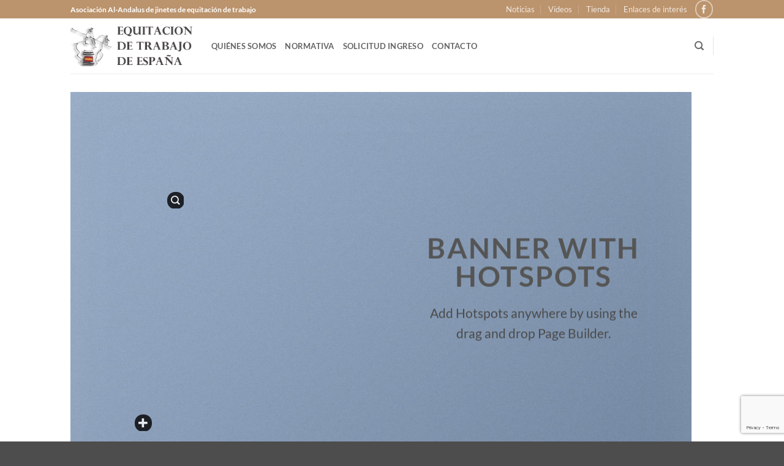

--- FILE ---
content_type: text/html; charset=utf-8
request_url: https://www.google.com/recaptcha/api2/anchor?ar=1&k=6LcfX8ocAAAAAPVmV0IswhrknSy-ABv83GOm4aSt&co=aHR0cHM6Ly9lcXVpdGFjaW9uZGV0cmFiYWpvLmVzOjQ0Mw..&hl=en&v=PoyoqOPhxBO7pBk68S4YbpHZ&size=invisible&anchor-ms=20000&execute-ms=30000&cb=kdlk2v6qxcms
body_size: 48753
content:
<!DOCTYPE HTML><html dir="ltr" lang="en"><head><meta http-equiv="Content-Type" content="text/html; charset=UTF-8">
<meta http-equiv="X-UA-Compatible" content="IE=edge">
<title>reCAPTCHA</title>
<style type="text/css">
/* cyrillic-ext */
@font-face {
  font-family: 'Roboto';
  font-style: normal;
  font-weight: 400;
  font-stretch: 100%;
  src: url(//fonts.gstatic.com/s/roboto/v48/KFO7CnqEu92Fr1ME7kSn66aGLdTylUAMa3GUBHMdazTgWw.woff2) format('woff2');
  unicode-range: U+0460-052F, U+1C80-1C8A, U+20B4, U+2DE0-2DFF, U+A640-A69F, U+FE2E-FE2F;
}
/* cyrillic */
@font-face {
  font-family: 'Roboto';
  font-style: normal;
  font-weight: 400;
  font-stretch: 100%;
  src: url(//fonts.gstatic.com/s/roboto/v48/KFO7CnqEu92Fr1ME7kSn66aGLdTylUAMa3iUBHMdazTgWw.woff2) format('woff2');
  unicode-range: U+0301, U+0400-045F, U+0490-0491, U+04B0-04B1, U+2116;
}
/* greek-ext */
@font-face {
  font-family: 'Roboto';
  font-style: normal;
  font-weight: 400;
  font-stretch: 100%;
  src: url(//fonts.gstatic.com/s/roboto/v48/KFO7CnqEu92Fr1ME7kSn66aGLdTylUAMa3CUBHMdazTgWw.woff2) format('woff2');
  unicode-range: U+1F00-1FFF;
}
/* greek */
@font-face {
  font-family: 'Roboto';
  font-style: normal;
  font-weight: 400;
  font-stretch: 100%;
  src: url(//fonts.gstatic.com/s/roboto/v48/KFO7CnqEu92Fr1ME7kSn66aGLdTylUAMa3-UBHMdazTgWw.woff2) format('woff2');
  unicode-range: U+0370-0377, U+037A-037F, U+0384-038A, U+038C, U+038E-03A1, U+03A3-03FF;
}
/* math */
@font-face {
  font-family: 'Roboto';
  font-style: normal;
  font-weight: 400;
  font-stretch: 100%;
  src: url(//fonts.gstatic.com/s/roboto/v48/KFO7CnqEu92Fr1ME7kSn66aGLdTylUAMawCUBHMdazTgWw.woff2) format('woff2');
  unicode-range: U+0302-0303, U+0305, U+0307-0308, U+0310, U+0312, U+0315, U+031A, U+0326-0327, U+032C, U+032F-0330, U+0332-0333, U+0338, U+033A, U+0346, U+034D, U+0391-03A1, U+03A3-03A9, U+03B1-03C9, U+03D1, U+03D5-03D6, U+03F0-03F1, U+03F4-03F5, U+2016-2017, U+2034-2038, U+203C, U+2040, U+2043, U+2047, U+2050, U+2057, U+205F, U+2070-2071, U+2074-208E, U+2090-209C, U+20D0-20DC, U+20E1, U+20E5-20EF, U+2100-2112, U+2114-2115, U+2117-2121, U+2123-214F, U+2190, U+2192, U+2194-21AE, U+21B0-21E5, U+21F1-21F2, U+21F4-2211, U+2213-2214, U+2216-22FF, U+2308-230B, U+2310, U+2319, U+231C-2321, U+2336-237A, U+237C, U+2395, U+239B-23B7, U+23D0, U+23DC-23E1, U+2474-2475, U+25AF, U+25B3, U+25B7, U+25BD, U+25C1, U+25CA, U+25CC, U+25FB, U+266D-266F, U+27C0-27FF, U+2900-2AFF, U+2B0E-2B11, U+2B30-2B4C, U+2BFE, U+3030, U+FF5B, U+FF5D, U+1D400-1D7FF, U+1EE00-1EEFF;
}
/* symbols */
@font-face {
  font-family: 'Roboto';
  font-style: normal;
  font-weight: 400;
  font-stretch: 100%;
  src: url(//fonts.gstatic.com/s/roboto/v48/KFO7CnqEu92Fr1ME7kSn66aGLdTylUAMaxKUBHMdazTgWw.woff2) format('woff2');
  unicode-range: U+0001-000C, U+000E-001F, U+007F-009F, U+20DD-20E0, U+20E2-20E4, U+2150-218F, U+2190, U+2192, U+2194-2199, U+21AF, U+21E6-21F0, U+21F3, U+2218-2219, U+2299, U+22C4-22C6, U+2300-243F, U+2440-244A, U+2460-24FF, U+25A0-27BF, U+2800-28FF, U+2921-2922, U+2981, U+29BF, U+29EB, U+2B00-2BFF, U+4DC0-4DFF, U+FFF9-FFFB, U+10140-1018E, U+10190-1019C, U+101A0, U+101D0-101FD, U+102E0-102FB, U+10E60-10E7E, U+1D2C0-1D2D3, U+1D2E0-1D37F, U+1F000-1F0FF, U+1F100-1F1AD, U+1F1E6-1F1FF, U+1F30D-1F30F, U+1F315, U+1F31C, U+1F31E, U+1F320-1F32C, U+1F336, U+1F378, U+1F37D, U+1F382, U+1F393-1F39F, U+1F3A7-1F3A8, U+1F3AC-1F3AF, U+1F3C2, U+1F3C4-1F3C6, U+1F3CA-1F3CE, U+1F3D4-1F3E0, U+1F3ED, U+1F3F1-1F3F3, U+1F3F5-1F3F7, U+1F408, U+1F415, U+1F41F, U+1F426, U+1F43F, U+1F441-1F442, U+1F444, U+1F446-1F449, U+1F44C-1F44E, U+1F453, U+1F46A, U+1F47D, U+1F4A3, U+1F4B0, U+1F4B3, U+1F4B9, U+1F4BB, U+1F4BF, U+1F4C8-1F4CB, U+1F4D6, U+1F4DA, U+1F4DF, U+1F4E3-1F4E6, U+1F4EA-1F4ED, U+1F4F7, U+1F4F9-1F4FB, U+1F4FD-1F4FE, U+1F503, U+1F507-1F50B, U+1F50D, U+1F512-1F513, U+1F53E-1F54A, U+1F54F-1F5FA, U+1F610, U+1F650-1F67F, U+1F687, U+1F68D, U+1F691, U+1F694, U+1F698, U+1F6AD, U+1F6B2, U+1F6B9-1F6BA, U+1F6BC, U+1F6C6-1F6CF, U+1F6D3-1F6D7, U+1F6E0-1F6EA, U+1F6F0-1F6F3, U+1F6F7-1F6FC, U+1F700-1F7FF, U+1F800-1F80B, U+1F810-1F847, U+1F850-1F859, U+1F860-1F887, U+1F890-1F8AD, U+1F8B0-1F8BB, U+1F8C0-1F8C1, U+1F900-1F90B, U+1F93B, U+1F946, U+1F984, U+1F996, U+1F9E9, U+1FA00-1FA6F, U+1FA70-1FA7C, U+1FA80-1FA89, U+1FA8F-1FAC6, U+1FACE-1FADC, U+1FADF-1FAE9, U+1FAF0-1FAF8, U+1FB00-1FBFF;
}
/* vietnamese */
@font-face {
  font-family: 'Roboto';
  font-style: normal;
  font-weight: 400;
  font-stretch: 100%;
  src: url(//fonts.gstatic.com/s/roboto/v48/KFO7CnqEu92Fr1ME7kSn66aGLdTylUAMa3OUBHMdazTgWw.woff2) format('woff2');
  unicode-range: U+0102-0103, U+0110-0111, U+0128-0129, U+0168-0169, U+01A0-01A1, U+01AF-01B0, U+0300-0301, U+0303-0304, U+0308-0309, U+0323, U+0329, U+1EA0-1EF9, U+20AB;
}
/* latin-ext */
@font-face {
  font-family: 'Roboto';
  font-style: normal;
  font-weight: 400;
  font-stretch: 100%;
  src: url(//fonts.gstatic.com/s/roboto/v48/KFO7CnqEu92Fr1ME7kSn66aGLdTylUAMa3KUBHMdazTgWw.woff2) format('woff2');
  unicode-range: U+0100-02BA, U+02BD-02C5, U+02C7-02CC, U+02CE-02D7, U+02DD-02FF, U+0304, U+0308, U+0329, U+1D00-1DBF, U+1E00-1E9F, U+1EF2-1EFF, U+2020, U+20A0-20AB, U+20AD-20C0, U+2113, U+2C60-2C7F, U+A720-A7FF;
}
/* latin */
@font-face {
  font-family: 'Roboto';
  font-style: normal;
  font-weight: 400;
  font-stretch: 100%;
  src: url(//fonts.gstatic.com/s/roboto/v48/KFO7CnqEu92Fr1ME7kSn66aGLdTylUAMa3yUBHMdazQ.woff2) format('woff2');
  unicode-range: U+0000-00FF, U+0131, U+0152-0153, U+02BB-02BC, U+02C6, U+02DA, U+02DC, U+0304, U+0308, U+0329, U+2000-206F, U+20AC, U+2122, U+2191, U+2193, U+2212, U+2215, U+FEFF, U+FFFD;
}
/* cyrillic-ext */
@font-face {
  font-family: 'Roboto';
  font-style: normal;
  font-weight: 500;
  font-stretch: 100%;
  src: url(//fonts.gstatic.com/s/roboto/v48/KFO7CnqEu92Fr1ME7kSn66aGLdTylUAMa3GUBHMdazTgWw.woff2) format('woff2');
  unicode-range: U+0460-052F, U+1C80-1C8A, U+20B4, U+2DE0-2DFF, U+A640-A69F, U+FE2E-FE2F;
}
/* cyrillic */
@font-face {
  font-family: 'Roboto';
  font-style: normal;
  font-weight: 500;
  font-stretch: 100%;
  src: url(//fonts.gstatic.com/s/roboto/v48/KFO7CnqEu92Fr1ME7kSn66aGLdTylUAMa3iUBHMdazTgWw.woff2) format('woff2');
  unicode-range: U+0301, U+0400-045F, U+0490-0491, U+04B0-04B1, U+2116;
}
/* greek-ext */
@font-face {
  font-family: 'Roboto';
  font-style: normal;
  font-weight: 500;
  font-stretch: 100%;
  src: url(//fonts.gstatic.com/s/roboto/v48/KFO7CnqEu92Fr1ME7kSn66aGLdTylUAMa3CUBHMdazTgWw.woff2) format('woff2');
  unicode-range: U+1F00-1FFF;
}
/* greek */
@font-face {
  font-family: 'Roboto';
  font-style: normal;
  font-weight: 500;
  font-stretch: 100%;
  src: url(//fonts.gstatic.com/s/roboto/v48/KFO7CnqEu92Fr1ME7kSn66aGLdTylUAMa3-UBHMdazTgWw.woff2) format('woff2');
  unicode-range: U+0370-0377, U+037A-037F, U+0384-038A, U+038C, U+038E-03A1, U+03A3-03FF;
}
/* math */
@font-face {
  font-family: 'Roboto';
  font-style: normal;
  font-weight: 500;
  font-stretch: 100%;
  src: url(//fonts.gstatic.com/s/roboto/v48/KFO7CnqEu92Fr1ME7kSn66aGLdTylUAMawCUBHMdazTgWw.woff2) format('woff2');
  unicode-range: U+0302-0303, U+0305, U+0307-0308, U+0310, U+0312, U+0315, U+031A, U+0326-0327, U+032C, U+032F-0330, U+0332-0333, U+0338, U+033A, U+0346, U+034D, U+0391-03A1, U+03A3-03A9, U+03B1-03C9, U+03D1, U+03D5-03D6, U+03F0-03F1, U+03F4-03F5, U+2016-2017, U+2034-2038, U+203C, U+2040, U+2043, U+2047, U+2050, U+2057, U+205F, U+2070-2071, U+2074-208E, U+2090-209C, U+20D0-20DC, U+20E1, U+20E5-20EF, U+2100-2112, U+2114-2115, U+2117-2121, U+2123-214F, U+2190, U+2192, U+2194-21AE, U+21B0-21E5, U+21F1-21F2, U+21F4-2211, U+2213-2214, U+2216-22FF, U+2308-230B, U+2310, U+2319, U+231C-2321, U+2336-237A, U+237C, U+2395, U+239B-23B7, U+23D0, U+23DC-23E1, U+2474-2475, U+25AF, U+25B3, U+25B7, U+25BD, U+25C1, U+25CA, U+25CC, U+25FB, U+266D-266F, U+27C0-27FF, U+2900-2AFF, U+2B0E-2B11, U+2B30-2B4C, U+2BFE, U+3030, U+FF5B, U+FF5D, U+1D400-1D7FF, U+1EE00-1EEFF;
}
/* symbols */
@font-face {
  font-family: 'Roboto';
  font-style: normal;
  font-weight: 500;
  font-stretch: 100%;
  src: url(//fonts.gstatic.com/s/roboto/v48/KFO7CnqEu92Fr1ME7kSn66aGLdTylUAMaxKUBHMdazTgWw.woff2) format('woff2');
  unicode-range: U+0001-000C, U+000E-001F, U+007F-009F, U+20DD-20E0, U+20E2-20E4, U+2150-218F, U+2190, U+2192, U+2194-2199, U+21AF, U+21E6-21F0, U+21F3, U+2218-2219, U+2299, U+22C4-22C6, U+2300-243F, U+2440-244A, U+2460-24FF, U+25A0-27BF, U+2800-28FF, U+2921-2922, U+2981, U+29BF, U+29EB, U+2B00-2BFF, U+4DC0-4DFF, U+FFF9-FFFB, U+10140-1018E, U+10190-1019C, U+101A0, U+101D0-101FD, U+102E0-102FB, U+10E60-10E7E, U+1D2C0-1D2D3, U+1D2E0-1D37F, U+1F000-1F0FF, U+1F100-1F1AD, U+1F1E6-1F1FF, U+1F30D-1F30F, U+1F315, U+1F31C, U+1F31E, U+1F320-1F32C, U+1F336, U+1F378, U+1F37D, U+1F382, U+1F393-1F39F, U+1F3A7-1F3A8, U+1F3AC-1F3AF, U+1F3C2, U+1F3C4-1F3C6, U+1F3CA-1F3CE, U+1F3D4-1F3E0, U+1F3ED, U+1F3F1-1F3F3, U+1F3F5-1F3F7, U+1F408, U+1F415, U+1F41F, U+1F426, U+1F43F, U+1F441-1F442, U+1F444, U+1F446-1F449, U+1F44C-1F44E, U+1F453, U+1F46A, U+1F47D, U+1F4A3, U+1F4B0, U+1F4B3, U+1F4B9, U+1F4BB, U+1F4BF, U+1F4C8-1F4CB, U+1F4D6, U+1F4DA, U+1F4DF, U+1F4E3-1F4E6, U+1F4EA-1F4ED, U+1F4F7, U+1F4F9-1F4FB, U+1F4FD-1F4FE, U+1F503, U+1F507-1F50B, U+1F50D, U+1F512-1F513, U+1F53E-1F54A, U+1F54F-1F5FA, U+1F610, U+1F650-1F67F, U+1F687, U+1F68D, U+1F691, U+1F694, U+1F698, U+1F6AD, U+1F6B2, U+1F6B9-1F6BA, U+1F6BC, U+1F6C6-1F6CF, U+1F6D3-1F6D7, U+1F6E0-1F6EA, U+1F6F0-1F6F3, U+1F6F7-1F6FC, U+1F700-1F7FF, U+1F800-1F80B, U+1F810-1F847, U+1F850-1F859, U+1F860-1F887, U+1F890-1F8AD, U+1F8B0-1F8BB, U+1F8C0-1F8C1, U+1F900-1F90B, U+1F93B, U+1F946, U+1F984, U+1F996, U+1F9E9, U+1FA00-1FA6F, U+1FA70-1FA7C, U+1FA80-1FA89, U+1FA8F-1FAC6, U+1FACE-1FADC, U+1FADF-1FAE9, U+1FAF0-1FAF8, U+1FB00-1FBFF;
}
/* vietnamese */
@font-face {
  font-family: 'Roboto';
  font-style: normal;
  font-weight: 500;
  font-stretch: 100%;
  src: url(//fonts.gstatic.com/s/roboto/v48/KFO7CnqEu92Fr1ME7kSn66aGLdTylUAMa3OUBHMdazTgWw.woff2) format('woff2');
  unicode-range: U+0102-0103, U+0110-0111, U+0128-0129, U+0168-0169, U+01A0-01A1, U+01AF-01B0, U+0300-0301, U+0303-0304, U+0308-0309, U+0323, U+0329, U+1EA0-1EF9, U+20AB;
}
/* latin-ext */
@font-face {
  font-family: 'Roboto';
  font-style: normal;
  font-weight: 500;
  font-stretch: 100%;
  src: url(//fonts.gstatic.com/s/roboto/v48/KFO7CnqEu92Fr1ME7kSn66aGLdTylUAMa3KUBHMdazTgWw.woff2) format('woff2');
  unicode-range: U+0100-02BA, U+02BD-02C5, U+02C7-02CC, U+02CE-02D7, U+02DD-02FF, U+0304, U+0308, U+0329, U+1D00-1DBF, U+1E00-1E9F, U+1EF2-1EFF, U+2020, U+20A0-20AB, U+20AD-20C0, U+2113, U+2C60-2C7F, U+A720-A7FF;
}
/* latin */
@font-face {
  font-family: 'Roboto';
  font-style: normal;
  font-weight: 500;
  font-stretch: 100%;
  src: url(//fonts.gstatic.com/s/roboto/v48/KFO7CnqEu92Fr1ME7kSn66aGLdTylUAMa3yUBHMdazQ.woff2) format('woff2');
  unicode-range: U+0000-00FF, U+0131, U+0152-0153, U+02BB-02BC, U+02C6, U+02DA, U+02DC, U+0304, U+0308, U+0329, U+2000-206F, U+20AC, U+2122, U+2191, U+2193, U+2212, U+2215, U+FEFF, U+FFFD;
}
/* cyrillic-ext */
@font-face {
  font-family: 'Roboto';
  font-style: normal;
  font-weight: 900;
  font-stretch: 100%;
  src: url(//fonts.gstatic.com/s/roboto/v48/KFO7CnqEu92Fr1ME7kSn66aGLdTylUAMa3GUBHMdazTgWw.woff2) format('woff2');
  unicode-range: U+0460-052F, U+1C80-1C8A, U+20B4, U+2DE0-2DFF, U+A640-A69F, U+FE2E-FE2F;
}
/* cyrillic */
@font-face {
  font-family: 'Roboto';
  font-style: normal;
  font-weight: 900;
  font-stretch: 100%;
  src: url(//fonts.gstatic.com/s/roboto/v48/KFO7CnqEu92Fr1ME7kSn66aGLdTylUAMa3iUBHMdazTgWw.woff2) format('woff2');
  unicode-range: U+0301, U+0400-045F, U+0490-0491, U+04B0-04B1, U+2116;
}
/* greek-ext */
@font-face {
  font-family: 'Roboto';
  font-style: normal;
  font-weight: 900;
  font-stretch: 100%;
  src: url(//fonts.gstatic.com/s/roboto/v48/KFO7CnqEu92Fr1ME7kSn66aGLdTylUAMa3CUBHMdazTgWw.woff2) format('woff2');
  unicode-range: U+1F00-1FFF;
}
/* greek */
@font-face {
  font-family: 'Roboto';
  font-style: normal;
  font-weight: 900;
  font-stretch: 100%;
  src: url(//fonts.gstatic.com/s/roboto/v48/KFO7CnqEu92Fr1ME7kSn66aGLdTylUAMa3-UBHMdazTgWw.woff2) format('woff2');
  unicode-range: U+0370-0377, U+037A-037F, U+0384-038A, U+038C, U+038E-03A1, U+03A3-03FF;
}
/* math */
@font-face {
  font-family: 'Roboto';
  font-style: normal;
  font-weight: 900;
  font-stretch: 100%;
  src: url(//fonts.gstatic.com/s/roboto/v48/KFO7CnqEu92Fr1ME7kSn66aGLdTylUAMawCUBHMdazTgWw.woff2) format('woff2');
  unicode-range: U+0302-0303, U+0305, U+0307-0308, U+0310, U+0312, U+0315, U+031A, U+0326-0327, U+032C, U+032F-0330, U+0332-0333, U+0338, U+033A, U+0346, U+034D, U+0391-03A1, U+03A3-03A9, U+03B1-03C9, U+03D1, U+03D5-03D6, U+03F0-03F1, U+03F4-03F5, U+2016-2017, U+2034-2038, U+203C, U+2040, U+2043, U+2047, U+2050, U+2057, U+205F, U+2070-2071, U+2074-208E, U+2090-209C, U+20D0-20DC, U+20E1, U+20E5-20EF, U+2100-2112, U+2114-2115, U+2117-2121, U+2123-214F, U+2190, U+2192, U+2194-21AE, U+21B0-21E5, U+21F1-21F2, U+21F4-2211, U+2213-2214, U+2216-22FF, U+2308-230B, U+2310, U+2319, U+231C-2321, U+2336-237A, U+237C, U+2395, U+239B-23B7, U+23D0, U+23DC-23E1, U+2474-2475, U+25AF, U+25B3, U+25B7, U+25BD, U+25C1, U+25CA, U+25CC, U+25FB, U+266D-266F, U+27C0-27FF, U+2900-2AFF, U+2B0E-2B11, U+2B30-2B4C, U+2BFE, U+3030, U+FF5B, U+FF5D, U+1D400-1D7FF, U+1EE00-1EEFF;
}
/* symbols */
@font-face {
  font-family: 'Roboto';
  font-style: normal;
  font-weight: 900;
  font-stretch: 100%;
  src: url(//fonts.gstatic.com/s/roboto/v48/KFO7CnqEu92Fr1ME7kSn66aGLdTylUAMaxKUBHMdazTgWw.woff2) format('woff2');
  unicode-range: U+0001-000C, U+000E-001F, U+007F-009F, U+20DD-20E0, U+20E2-20E4, U+2150-218F, U+2190, U+2192, U+2194-2199, U+21AF, U+21E6-21F0, U+21F3, U+2218-2219, U+2299, U+22C4-22C6, U+2300-243F, U+2440-244A, U+2460-24FF, U+25A0-27BF, U+2800-28FF, U+2921-2922, U+2981, U+29BF, U+29EB, U+2B00-2BFF, U+4DC0-4DFF, U+FFF9-FFFB, U+10140-1018E, U+10190-1019C, U+101A0, U+101D0-101FD, U+102E0-102FB, U+10E60-10E7E, U+1D2C0-1D2D3, U+1D2E0-1D37F, U+1F000-1F0FF, U+1F100-1F1AD, U+1F1E6-1F1FF, U+1F30D-1F30F, U+1F315, U+1F31C, U+1F31E, U+1F320-1F32C, U+1F336, U+1F378, U+1F37D, U+1F382, U+1F393-1F39F, U+1F3A7-1F3A8, U+1F3AC-1F3AF, U+1F3C2, U+1F3C4-1F3C6, U+1F3CA-1F3CE, U+1F3D4-1F3E0, U+1F3ED, U+1F3F1-1F3F3, U+1F3F5-1F3F7, U+1F408, U+1F415, U+1F41F, U+1F426, U+1F43F, U+1F441-1F442, U+1F444, U+1F446-1F449, U+1F44C-1F44E, U+1F453, U+1F46A, U+1F47D, U+1F4A3, U+1F4B0, U+1F4B3, U+1F4B9, U+1F4BB, U+1F4BF, U+1F4C8-1F4CB, U+1F4D6, U+1F4DA, U+1F4DF, U+1F4E3-1F4E6, U+1F4EA-1F4ED, U+1F4F7, U+1F4F9-1F4FB, U+1F4FD-1F4FE, U+1F503, U+1F507-1F50B, U+1F50D, U+1F512-1F513, U+1F53E-1F54A, U+1F54F-1F5FA, U+1F610, U+1F650-1F67F, U+1F687, U+1F68D, U+1F691, U+1F694, U+1F698, U+1F6AD, U+1F6B2, U+1F6B9-1F6BA, U+1F6BC, U+1F6C6-1F6CF, U+1F6D3-1F6D7, U+1F6E0-1F6EA, U+1F6F0-1F6F3, U+1F6F7-1F6FC, U+1F700-1F7FF, U+1F800-1F80B, U+1F810-1F847, U+1F850-1F859, U+1F860-1F887, U+1F890-1F8AD, U+1F8B0-1F8BB, U+1F8C0-1F8C1, U+1F900-1F90B, U+1F93B, U+1F946, U+1F984, U+1F996, U+1F9E9, U+1FA00-1FA6F, U+1FA70-1FA7C, U+1FA80-1FA89, U+1FA8F-1FAC6, U+1FACE-1FADC, U+1FADF-1FAE9, U+1FAF0-1FAF8, U+1FB00-1FBFF;
}
/* vietnamese */
@font-face {
  font-family: 'Roboto';
  font-style: normal;
  font-weight: 900;
  font-stretch: 100%;
  src: url(//fonts.gstatic.com/s/roboto/v48/KFO7CnqEu92Fr1ME7kSn66aGLdTylUAMa3OUBHMdazTgWw.woff2) format('woff2');
  unicode-range: U+0102-0103, U+0110-0111, U+0128-0129, U+0168-0169, U+01A0-01A1, U+01AF-01B0, U+0300-0301, U+0303-0304, U+0308-0309, U+0323, U+0329, U+1EA0-1EF9, U+20AB;
}
/* latin-ext */
@font-face {
  font-family: 'Roboto';
  font-style: normal;
  font-weight: 900;
  font-stretch: 100%;
  src: url(//fonts.gstatic.com/s/roboto/v48/KFO7CnqEu92Fr1ME7kSn66aGLdTylUAMa3KUBHMdazTgWw.woff2) format('woff2');
  unicode-range: U+0100-02BA, U+02BD-02C5, U+02C7-02CC, U+02CE-02D7, U+02DD-02FF, U+0304, U+0308, U+0329, U+1D00-1DBF, U+1E00-1E9F, U+1EF2-1EFF, U+2020, U+20A0-20AB, U+20AD-20C0, U+2113, U+2C60-2C7F, U+A720-A7FF;
}
/* latin */
@font-face {
  font-family: 'Roboto';
  font-style: normal;
  font-weight: 900;
  font-stretch: 100%;
  src: url(//fonts.gstatic.com/s/roboto/v48/KFO7CnqEu92Fr1ME7kSn66aGLdTylUAMa3yUBHMdazQ.woff2) format('woff2');
  unicode-range: U+0000-00FF, U+0131, U+0152-0153, U+02BB-02BC, U+02C6, U+02DA, U+02DC, U+0304, U+0308, U+0329, U+2000-206F, U+20AC, U+2122, U+2191, U+2193, U+2212, U+2215, U+FEFF, U+FFFD;
}

</style>
<link rel="stylesheet" type="text/css" href="https://www.gstatic.com/recaptcha/releases/PoyoqOPhxBO7pBk68S4YbpHZ/styles__ltr.css">
<script nonce="_11vPPeq0leZHx_Tp6jcVA" type="text/javascript">window['__recaptcha_api'] = 'https://www.google.com/recaptcha/api2/';</script>
<script type="text/javascript" src="https://www.gstatic.com/recaptcha/releases/PoyoqOPhxBO7pBk68S4YbpHZ/recaptcha__en.js" nonce="_11vPPeq0leZHx_Tp6jcVA">
      
    </script></head>
<body><div id="rc-anchor-alert" class="rc-anchor-alert"></div>
<input type="hidden" id="recaptcha-token" value="[base64]">
<script type="text/javascript" nonce="_11vPPeq0leZHx_Tp6jcVA">
      recaptcha.anchor.Main.init("[\x22ainput\x22,[\x22bgdata\x22,\x22\x22,\[base64]/[base64]/MjU1Ong/[base64]/[base64]/[base64]/[base64]/[base64]/[base64]/[base64]/[base64]/[base64]/[base64]/[base64]/[base64]/[base64]/[base64]/[base64]\\u003d\x22,\[base64]\\u003d\x22,\x22ScK6N8KQw65eM2Uew4DCol/[base64]/[base64]/CmhvCh8OASU9EZsO9E8Ofwo0cwoLCp8KgcG55w4zComhuwo0gNsOFeCwUdgYBdcKww4vDucOTwprCmsOXw7NFwpRscAXDtMK9e1XCnwNrwqFrTsK5wqjCn8Kgw4zDkMO8w7MWwosPw5PDrMKFJ8KuwrLDq1xAWnDCjsOKw5psw5k1wr4Awr/[base64]/Cmg/CplwoKXXCl8KqMHtXcWF8w4HDocO1DsOAw78sw58FJWNncMKlVsKww6LDhsKHLcKFwrw+wrDDtw/Dj8Oqw5jDkmQLw7c9w5jDtMK8G2wTF8OgIMK+f8Onwrtmw78RAznDkHwwTsKlwowhwoDDpxTCnRLDuTnClsOLwofCoMOEeR8JYcOTw6DDi8Opw4/[base64]/QMOww455w4PDrMOXFHRuH8OsEHBGdMOPbnrDkgxKw7zClDdLwoTCuT3CiRIjwqApwqHDs8OSwpzClzIjb8OwT8ORXRVtag3CkTvCosKVwrfDgm51w4zDhcKYEsKCBsOXVsKFwoTDhX/DoMOyw7dZwpBCwr/[base64]/DocOEwqtbHnrClMO5woFzw7LDqsO2XVZ1ScKTw5d/[base64]/CkMOrKsO3w6DCjsOBR8KxBF7Dvi/DnjLCnXHDvMOBw7jDlMOZw6PCgyYQZhADRsKQw5TDtyN0woNmdSnDkR/DgcOQwobCoj7DuXfCmcKGw5vDnMKpw6zDpw4MasOMScKdNjDDuyXDrE7DmcOufhjCiwdxwqRbw7bCssKRIXdmwogVw4fCvFjDpHvDtDTDpsONYCzChkcLEEACw4Fiw7HCo8OnUgFww7gUUQoqXFs5DxvDi8KAwonDm3vDhWFIOzlXwovDhk/DiS7CqcKVI1/Di8KHbT/CoMKyCx8uJw1cIV9jPGXDnz17wqBpwpcnKMOATsKZwqfDkRhgIsOyfEnCicO1wrXDicO9wqTDj8OXw7jDkTjDn8KMGsK+woxlw6vCj0nDlnfDmHwrw7FwYsOKOU/DhMKCw4ZFccK0MHrCkjdcw6fDocOIZcK/[base64]/DqEsCworClxDDpMKhPsOYa0Nyw6XCuH41wrVNFcKLIGHCtMKvw709wp7CiMKsVMOgwq0mH8K3HMOZw4Q/w4EFw6fCgcKlwo16w6jCk8KIwq/[base64]/[base64]/Csw/Dk8KEaRdHK3FNwqhywpRpBMONw4rCiHUPNlbDvsKjwroHwpBqd8K+w4txfXzCtxxXw4cPwqvCnWvDtgk1w5/[base64]/ClMKUw6HDnnrCksKJwrwmbijDgMOMw7rCqg7Dj8OEwpXCmBfCjsKWUsOEVVQuB2XDmSvCscK4d8OcMcOBOhJJRwI/w6Ygw6LDtsKTLcOjV8Oew718Xn5qwotcDDDDiQ55YVrCqj3CmcKnwoLDiMOaw5pTM2XDncKWw6TDm2cVwqwdD8KOw4nDmRrCiylqGcKHw6AAPVt3KsO3N8KAITPDmFLCgzY+w7TCrFh7w63DuT13wp/DoEwgWToxCGDCpsKUDw1VW8KVWCAawpcSATw4WnklF2Ygw7bChcKXwozDty/Dphwww6Vmw7zCuALCucOjwroVOgI5C8OhwpzDrnplwoDCtcKrbn/DoMOlA8KmwqEGwq3DjFoCax8sIk3Cu2lWKcO/wqkJw6ZowoJCwrfCosOFwptUWnNJQsKkw6MXQcKCVMOpNTDDq2sGw6vCm3nDmcOxCzLDpsK4wpPDtUEVwrLDmsK/a8Khw77DvnRbdzjCmMKIw7TCncKZOC9fPRQ5a8KIwrjCsMKgw4XCnEvDpyTDhMKFwpvDm31BesKaP8OWb1dRe8Ofwr4Dw4EdQE/CpMKfRz1OM8KFwr3CnEc7w5BlLF0QX1LCnEXCksKDw6rDmsOtECXDp8KGw6nDjsKYHCh4L2vDpcOHKwTCtQkzwqhtw5FeC2zDo8OBw5xjOG1lJcKew59GFsKYw69fCEAnLS3Dp1kGH8OJwrN8wpDCh0DCqMOBwrF/VsKXfnt2cQohwqbDgsO0VsKow6/DgBJ9cEbCt0cAwqFuw5LCrUN9VBpLwqPCrjk+KmQnJcKtH8Olw7Vgw4vCnCjDkGUPw5fDqTVtw63Cvx08HcORwrgYw6DDjsOIw57ChsOXLMO4w6PDkHgPw7N9w7xGIMKtGsKQw4M3Y8Orwqp9wohbZMOEw4oAOz/[base64]/Dmm3Cp8KsPjHDuMKhBsOqVydpM8OHI8O8JFbCnCpEw7csw5EBGsO/wpTChMKVwoTDusOJwpYmwp1cw7XCu3PCncO9wpDDkBPCksOsw4oWWsKqGQLCtsOfCMOtTMKEwrPDoBHCqsK9csKiNENvw4TDpsKbw5wyBsKew7/[base64]/DnFjDnMKxMcKGKFbDs8KDesKWwrvCqx3CrsOfUsK3VTzCoD7DqMO0KSzCnQfDtsKUW8KADFUhP0toIXvCrMKew4wzwokkYz9Pw5TDnMKxw67DjcOtw7/CnCp+BcOxJVrDhipDw5HCh8OsTcOBwpvDmg/DksORwod5BsK9wqbDr8OnfDkccsKow6bCvHsOUkJqwo7ClsKRw5E1ZDDCscOtw5HDnsK4wqfCohoAwrFIw67DnB7DlMOMZG1pdW5fw4tsfcKZw7lfUl3DhcKawqXDunAhQsKJfcKEwqYiw5x5WsKiH1PDvH4VZsKTw49Ww4hAWnF/w4cxcF3CtRDDlsKcw4IQTMKkdmfDosOsw5fCjl/CtsOwwobCgsOyRcOdB2LCgsKaw5XCvDMsYUDDn2DDgTPDoMKgR1p1RMK2MsONE1wNKgoHw4VvTAnCtEpwNnNeKsO1UyPCp8OTwp7DmjMkDsOVFB3CoBnDh8OvI2pvwpFrNE/Cq1Ebw47DuR7Do8KSAg7CisOfw4IXDcOqFsOyZDPCnTwSwp/DnxjCpcOhw5LDjsKmCX5hwptgw4E1K8K5BsO8wo3CqVN/w6DCrRN3w5nDhWbCh0Muwr4POMOzW8Kzw78NIkrDszwzdMKbD0TCrsKMw4Bhwqpfw74OwpjDjcKbw6PCvVzDgXlOX8OFdkURQGbDlz1NwprCoFXCnsOeOEQ/w7USeBxCw6PDkcOwJFLDjm4RfcKyCMKFVMOzbsOwwqIswpvCnycLHmrDnmPDhSPCmmIXCcKiw5EfPsOpJAIkwr/DocKdG2FWfcO3fcKHwpDCgn/CjiQNGWA5wr/Cp0zDp0LDj28nOzYTwrbCv0nCssODw7Y0wol1G2gpwq14Az55OMOxwo4Kw5McwrBCw5/DhcOIw4/Dui7CpgPDkcKLax5HQHvCvcOkwq/Crm3DphdOPgrDncO0S8OYw69nZsKuw5fDr8KgEMKfb8OSwpEpw5hhw6ZCwqnCj0DCiUhJdcKAwoBhw741cmcfwoInwrLDlMKhw7XDuB9kf8Kgw6rCuXZuworDoMKqTsONEybCoRHDonjCo8KHXxzDssO+UsKCw7JrXVEBNTHCvMONagvCiXUeIGgCC2HDsl/DpcKBNMOFCsK1DnfDoj7CoinDjG4cwpVpQ8ObdcOowrLCiXktSWrDvsKYNiwHw7Nxwrh5wqgVaBcFwr8JMGXCvAbCi2FvwpnCtcKhw41Dwq/CqMOlOUcKVcOCfsOEwqMxScO+w7gFDSQew4TCvQACdsOZXcOgGMOKwqQNYcKLw5PCpz4sCB0MaMO0AsKVw48BMk7DvnMDL8ObwpjDhkHCiTl/[base64]/Co8OrOsKTTcKxF3rDrWjCoMK9w67DjsKlGAnCpcOSQcK1wp/[base64]/Cl8OHwofDpCnDv8KPYAHDs0hbwqIDJsOvA3zCu0fCpkoUAMO+N2XCtlU/[base64]/Dn2/DtnFYdjnDpsKww7N7RHXDilrDnTXCkcOXNcOnCMOuwp52WcKpacKlwqEqwojDvSBGwoc7E8OiwrLDl8Oxf8OUXsKxfxPCpcKUZsONw4d8w7VVOWRCdcKfwqXCn0zDnkrDqk7DlMOYwql5wqJswovCrnJzLE1zw7hTVBXCryM0TR3CoTHCg3FXITkNQH/Cn8OkOsOjQMO8w5/[base64]/[base64]/CmmfDlsO6AnTCrMOKQEzDoArDs2gMw6vDqAwWwropw47Cv00ZwpckLsKBFcKMwprDvhAuw5/[base64]/[base64]/DoQlkw7/DtMKBCcORw64owpNqw5zDhsKSd8Kuw5Flw4PDnsKLK3PDgQhqwoXCj8KEXADCnTvClsK2SsO1OTzDgMKQcsOMAAw1wp8XHcKteVtmwrcdT2U2wpAFw4NTI8OUXMKXw5pHRQXDtFvCvgFHwozDqsO7wp9RIsKIw6vDll/[base64]/DkFVew7c0fsOhRcKrwobCpVxcwrtZKQ3DucKMw5HDm1/DmsOzwr9Lw4M1CXfCpF4gVX/Di2jDvsKyPcORC8Kzw4DCu8OgwrByNMO4wpNSZ3rDpcKqIAXCrTFaNU/DiMOFwpbDnMOSwrpMwr/[base64]/DpGHDp8KOXMKdw6DCrsK1FFpCwrDCmXnDthzDjWt6AsO4dHcsAsK1w5jCrsKCTG7CnSjCjALCkMK4w55UwpkjWcOHw6jDlMO6w7Bhwq5iB8KPDnthwpEBX2rDpsOcdcOLw5jCrGAkWCjDphLDoMK6w5zCsMKYwonCr3R9w5LDjhnDlMK1w7xPwr/ClVpZUsKHOcKaw5zCiMK8BDbCtGt3w4rCnsOKwq0FwpzDgmzCksKxUTYQdg8GKjoyQMK+w4XCjVlYQsOxw4gsIsOAc27CjcOrwpzDhMOlw6hEEScqUm0hSj5SesOYw4AYNg/[base64]/[base64]/ClivDh0rDhMO0wplBwqfDvcK1KELCuzLCv8K7fjHCv0vCq8KWw5lNS8K9PBJkw4bDlXjCik/[base64]/[base64]/DmMO/RMOmw7UDFDhWNkzDlzNEwrHDq8OUBQrDh8KlMwJrM8OGw5zCtMKYw7/CoRTCh8KdDA7CpcO/wp8SwqfDnSDCuMOacMOFw5g7eFwEwobDhjNIbkLDlwoeZCY8w5hdw6XDs8OVw48KMiNgFWwvw43CnkzCozktF8K+U3fDi8O6MzrDpDLCs8KQUh0kSMK4w4TCnxk9w7rDhcOgLcOywqTChsO6w5obw7DCtMKWH2/Clm4BwpHDgsO1wpAsfzHClMOSdcKhwq4DTMO0w43CkcOmw7jDs8OdNMONwrbDvsKhVV0BETMWHEEmw7AZczQ2WTt3U8K1FcOtbEzDpcO5UjQCw7TDsQ/CnsKWRsOhMcO9w77CvEcuEDZGw5kXE8Obw6pfGsOnw4TCjFbCqCZHw67DlEx3w4lEECNqw6TCk8OSIUbDpMOYJMOnR8Oqa8Ojw6LCl2HDtcK+B8OAIUXDrH/[base64]/[base64]/Cl8OZQ8O2EsOyw5AcdcOiIcOTZcKgMcKKwonCoyPDvwEiTh3DtMKAayjCmcOyw53CjsKGfnHDjcKqajYNBQzDnkAawqDCicKDNsOSSsOHwr7DsirCpjN+w7fDvsOrfwrDiHEcdyDCpUoxBh1zYX3DhHNowoNNw5sLXVZ7wotEbcKQJsKTcMONwp/Cr8OywqfCnnvDhxVNw7kMw5BCHHrCv2zComUXPMOUw5MiAXXCvsODR8KJdcKXacKwS8Ohw5fDpTfCpG7DvHNqR8KqaMKZKMO6w4t/KzJdw49yURR3R8OwRDFJLsKNW0oDw6/CpkkFIjdDM8O9w4UlSXvCg8K6FcKDwq3DvRITNMO5w7w5b8OVFgNIwrRHaCrDrcO9RcOdw6PDo3rDo0Ijw55+OsK2w6/CnCl/[base64]/DtMO5DcOpwpzDi2oGw604HMO/[base64]/CscO1W8OIwqMScz0JFMKhFX3DlRVbwp/[base64]/GsKxw4Jhw6PDnMKfw6HDkcO9w6c9wpMBFMOewpAZw4p1AsOqwo/[base64]/CocOXw4UnAUhuA8OwwoUXD8OBwqvDhMKCPyvCoMONDsOHwrjDrMKIb8KjNzYbXinCisK2YMKrfnEJw5PCnCFHPsOySjJIwpHCmcOdSmPCpMKww5pwMcKQbcOnwq1Kw7FhZcOzw4YcFy1Gbxp8TgLCvsKMBsOfFFXCqsKyKsKwR2AYwq3CpsOZGcKGdBLDvsKZw54/B8KPw7l+wpwHehJWH8OTJUfCpTPCmMOaMsOxMRnCuMOywrM/wqUywqnCqsO2wr3DumsPw40twrAtcsKwDsOdQzRXI8KFw43CuAx7XH3DocOOUThmFsKAST0PwrV/CEPCgMKRa8KKcx/Djk7CtHg9O8O5wrcmbVYsBQHCpcOULFPClMOawpZxKcK9wqrDlMORR8OoOsOMwpHCssKEwrjDvzpUw7zCrMKrTMKHScKLXMOyEX3DiDbDicOcTsKSGjABw515w7bCgxXDpnU1W8KGCmjDnFQvw7VvFWTDnHrCskXCuTzDk8Kdw7LCmMOMwrDCiH/[base64]/NMOBwp3CjMO1wrvCoxVxw47CrU8QXMOGb8K0XcKVbsOLAxZje8OWwpHDh8OBwqLDgsKBY35YQcKBU2VZwrHDucKuw7DCr8KhBsOxBQBKFykWb3lydsOdCsK5w5/CgMKUwowRw5XCkcOvw54me8O+RsKUQMODw51/w5nCpsOPwpTDlcOIwrkrOkvCq3bCmsKFWWTCosOhw5TDjh3DmErCk8O7woRCOsOXfMOww57DhQbDsg9rwq/DhsKWC8Odw4XDu8ODw5hLA8OVw7bDsMONEcKEwrN8SMKIWi/DjMKAw43CtzU2w7rDrcKrQG7DsCvDl8K3wphawoAnbcKqw65LJ8O1Ik3CrsKZNi3Cq0DDgwtqRMOkaBTDhnDCpivDlljCmWPClWMOTcKVFsKUwoXDjcKswoPDnQ3DskDCuQrCusOmw5glHA/DqjDCoArCqcKANsKvw7Y9wqshWMKlXkRdw6ZwcnRVwoXChMOXG8KuARPDuUXCusODw7/[base64]/I8K0N8O2CTNGw4EvwovDimRfw7zDuG90FcKnQ3nDqsO3bcKNOHJoNcKbw7wQw7IVw4XDtyTDgh1gw5IaWHrCpcK6wojDssKtwoRqeyUbw4VxwpLDucOhw5AOwoUGwqTDn2w5w6h3w7New5A/[base64]/Ct8OAw6TDnMOHwqHCk17DnMKLCcKwV8Kbw47CoMKTw6XClsKlwo3Cj8KJwoRebhQ8w5HDmF7DsBVJa8KuY8K/wpjCp8OJw4cpw4HDh8KDw51bEipRBCdTwqYSw4PDlsOcUcKvHgPDjsKywqnDm8OJCMO1R8OONsKHVsKGTiXDkAfCgQ3DvFnCusO5aCHDiHPCiMKGwpQvw4/DjzdVw7LCs8KCQsOYQltOemsFw757Q8Kjwq/Dpmt9DMOUwq0tw69/[base64]/w7MpEMKgw4kmw5PDgBN9UMO7XSjDksONcBHCiEfCh0PCh8Kdw6HCoMKVID3CksOTCysZwrMMIT0xw500TXnCqxDDtCQNFcOWRcKtw4DDh1nDmcOjw4/DrHrCtXTDvnbDp8Kqw4hCw4k0J3Q3DMKVwqXCsQrDpcO8wr/Crx5yA1RBaSDDhWt8woXDryZCwrVvD3jCqsKsw6jDmMOgQWDCgwzCm8OWD8OyODklwqXDpsO1woTCmVkLLsOVAsOfwp3Cv0zCqjzDq3bCtTvClDBzHcK7NF1EEiALwrliUcOTw68Wa8KgXBY2V1XDjh/[base64]/[base64]/JcKZcH/Cn3Q2wrvDocO+woYYwpx4Z8KNw756w4UCwr06VMKtw5vDoMKkIMOZAX7Cgjplw6jCpTzDvMOOwrQPQ8OYwr3CjDcsTFbDh2c7C3fCnm00w7rDjsOrw7pFEy4+XsKZwovDg8O2M8Kqw5BTw7J0S8ODw70CcMOpVXwnATNNwpHCvsKMw7LClsOcIT4owqk/Y8KYZxXDm2HCvsOPwokOLy8KwpEwwqkqPcOabsOTw7IAJWtfBGjCk8OubMKTJMKGJ8OqwqMhwqMLwp/[base64]/CtFAXw6p8FznDusOXDcKlwoLDoTHDl8OMw4bCv8OsPV8xw6PCh8O1wqRJwoRaPsOUGMOJZMOXw7RUwo/CvwTCtsOiGTbCpGXCvsKLOBXDhMOOGMObw7rCnMODwowEwqBcY1DDucOAOyIJwpnClhfDrH/[base64]/w77DhsKhGisROsKAw6RnWEnDt8OtOgTCiElWwqMbwolnw7phKRIXw6HDl8KWdBHDhEg+woHCtDxzcMKswqXDm8K/w5I8wphoaMKYM2rCvDvDins3CcKkwq4Cw5rChQ1iw7VdFMKAw5TCm8KjBw/Do3FSwrfCtVxuwr5yT1fDuD7CrMKNw5vDgH/CgDHDqw5fcsO4wr7CjcKCwrPCoiA/wqTDksOCdTvCu8ODw7DChMO2fTgsw53CviIOH1crw7vDr8O6w5XCgVBRcXDDiyrCkMKFPMKDAGZww67Do8K9G8KQwolvw6lmwq7Cl0TCnDwVN1DCg8KLWcKawoM4w7vCtVbDpXUvwpbCvCPCssO5JnwURQpANRvDlXdPw63Dki/Dh8K9wqnCtS/DssOASMKww5zCr8OrMsO5Ox3DinckRcODH2DDtcK0EMKEP8KUwpzCmcK9w4xTwr/CphfDhQFJfyhbfxvDp3/[base64]/DisK4YwApwrRqwrdzRcKOYFTCkkXDksKVelBrE0/CkcOkWAjDrVdCwpx6w6IleFIoHEDDp8KCZk/DrsKiTcK5dcOiwoVTd8KLUlkew5fDvH7Dihtew78QFjtLw7sxwrfDrFfCiRw2EWhDw7vDo8KUw44vwoEzB8KlwqACwqTCk8OxwqnDrhfDnMKbw43CpUhSJz/CtcOvw75DfMO+w7FCw7HCjBdew69xT3xJDcOowq19wo/Cv8Kmw7RuL8KBOsOedMKQPVRvw50HwoXCvMO7w7HCs2LDuF9OSksaw6LClTE5w6FtDcKlwrJaHMOUKzNGeRoNa8K+woLCoCYOKsK5wohiWcOUJMODwqvDt01xw5nCsMKSw5d2w5QYWcKWwrfCnRDCpsONwp3DicKOWsK3eBLDqhDCqzzDjcOewr/CrsOCw4dMw7tuw7PDqRHCl8Owwq7DmGnDo8KnBXY/wpo2w7VqTsKEwr8fZcKSw7nDiS/[base64]/CmMKowoo9wp7CuHxNP8Kqw7JgMBbCnMK+w6bDiVvDgwDDj8Kkw4RReTNKw4kCw4vDuMOlw5xlw43CkhN/[base64]/MxHCjMK2BcK2w6NFwpbCqh1OwrADNEnDuw5cw6QgJFxtWkLDo8Kfw7nDj8OlUhQdwrTCrkUcSsOTHE5qw5FIw5bCtEzCux/DqVrCuMKqwqZOw7gMwprDisOvGsOzdjrDoMKEwqAAwppAw5hVw6Bqw4ElwplYw7QhLHpzwr0gH1E7dQnCg1xxw6PDp8Kxw4zCnMK+esKHKsOOw6ESwo1NcjfCqzgTb3Inwq7CoFczw7/[base64]/DjMOZw7w9w6DCusOJZmbDtHZvwqPDoWF/QcKYwpxlwqrCr3/[base64]/[base64]/DmlHDmsOHFhTDssOmwrDCgz7Dpwh2fi0mJHLChWPCucKQeDllwp3DtMOnDlYhGMOqM1ICwqxVw5N9EcOFw5nDmjhzwpcGAXrDoTHDv8O6w5AHF8KFVMOdwqEwSizDmsKuwq/Dm8Ktw6DCk8O1USXCv8KbN8KAw6U4RHhtJyrCjMK3w47Cl8Kaw4HDljl6XU1HfVXDgMKFdMK1UsKIwqbCiMKFw7BRK8O+RcOAwpfDt8OPwp7DgnlMM8OVSREYY8KUw71ITcKlesK5w4bCvcKaQSJ5GmjDvMOxWsKWDU8WVH/[base64]/Clj3DuklndQV3wqIQQDEJw5A/[base64]/VUrCp8Osw65PJjdSHF7CkVTCg8K/w7jDo8KMJMOkw4QKw4bClcKwIsOLLsKyA0cww5heM8OkwqNvw4PCqGzCu8KEG8KOwqTChX3Dm0/CrsKdTHdLwqA+UzzCkEjCgEPCl8KUAXd1wp3Cu2XCi8O1w4HDg8KvNy0sZcOnwpHDnDvDicK4cn5Yw6dfwrPDk1PCrR9LU8K6w7zCgsOHZhnDnMKcWy/DhsONSS7Cm8OGRnTCumQ1AcKsRcOCwobCi8KhwpzCuHnDpMKFwo19cMOXwqtuwpjCun/DrC/DiMK3MRjCohjCqMOYMWrDjMKlw6rCuGsbPMOqUD7DicKqbcOLecKuw7NFwplswonCgsKgwqLCq8KIwoRmwr7CjMOrwrzDsXbCp2pkMXlEaQ4Fw5N8B8K4wrp0wqDClEoxBivCi1AowqYpwp9MwrfDqy7CiywAw4bDoDgnw5/DonnDs3NCw7RDw44kwrM2TFjDpMKJfsOKw4LClcOkwoFQw7ZhaBwJWDZof1rCrh5ARsOPw6rCsDQvBwzDly0/dsKWw6LDmMKgcMOGw65aw5QCwpzChT5bw4p8CzlEcTl7H8ORDMOSwoRYwrvDssOswq1ROcO9wpAeM8OYwqoHGTsqwqxow5HCmcObHcKdwrjDmcOVw7DDiMOAeEAJISDCjRt5PMOVwr/DtTvDjwTCjBrCqcOPwoQqJyvDqljDnsKQTMOZw7Ahw68Jw5rCoMO8woRjWBrCtAkAXjMYwq/DscKkCcOLwrrCiyRxwolZBR/[base64]/Ds8OXQsK4DwjDoFFuw4kswq7Dt8OtR2QAw7DDqsKXYnTDk8KGwrXCmjHDp8OWwoYqb8OJw415TX/Dv8OTw4jCiSfCqyzCjsOROnfDnsOHUVvCv8K1w49nw4LChnAEw6PCvEbDs2zDgcOUwqLClGd9wr/CuMKFwo/DmS/CusOwwr/[base64]/CssObw6VTQcKJEcK/w6d0MsKOw6/[base64]/[base64]/CsBDCm2NEwoLDgcKDw5YBwr7ClEAiDsKpXVIfwpFZHsKjfjzCrcKlYxDDs3A/[base64]/DpxAoOi/Ctgxow4rDicOvF2A+FFJYw4TCrsOcw44zXsKqWMOpCUMdwo7DtMOJw5jCkMK8YzHChcKmw5okw5LChSIdLMKyw7dqPjnDvcKyE8O9YnbCumtDbHtLasO6PcOYwpEsT8O4wq/CszZxw77ChMOTw4fDpsKgw6HDqMKuQsOdAsObw7ZrAsO2w5VYQMOPw4/CpMOyQ8OIwo8GJcKvwpV9wr/Cu8KOCMO7CVfDqCEQYMKYw44UwqF3wq5Ew79NwobChiBDBsKqBcOYw5hFwrLDscOZLsODbgbDh8K1w5fDnMKDw7s9IMKVw5nCuhkhGsKawoMgeUJxXMO8wrpdEzBIwpktwpxswojDj8Kow5Nyw4NWw7jCoQlsesKqw73CrMKrw53DsDTCmMKJGQ4kw5URMsKcw4l/AkrCjWPCsFQlwpnCuzzDs37CpsKsZcOuwoZxwq3CsVfCkifDh8O4IgjDiMOoR8K8w53DnS50eWLDvcOfXVDDvkU5w6bDrcOoSUjDscO8wq8gwoUWOsKLCsKocnXCn3rCvBkMw710YXPChMK9w4/CnsOKwrrCm8KEw4crw7c7wpnCgsOuw4LCmcObwrAAw6PCty3DmkBew5/DscKVw57Dh8Ozwo/DucK9EHbCgcK5ZFU5KcKoc8KDAAXDusK2w7lcwo3ClsOIwovCiRhcSMKFIMK/wrTCtcKkMxPCjUNQw7bDmsKnwqnDgsK8wpYiw5slwoPDn8OQw4/[base64]/DlMOxw59ew4sxwpFEXcOBw6saFGjDrHlkwpI0w5/[base64]/DgAgIwrXCrDx8R8OnwrVmV8KWw5zDlHfCiMOswrfDuQ9FDhjCs8K3A1HDl1tWJiTDocOFwoPDmsOJwpzCqC/[base64]/W8KsRRbDiUzDhcKLw5vDl0nDocOtIkoFHGLCocOjw7zDosKAbcOYJMOOw4DDs17DjMK2KWfCgMKaOMOdwqTDtMOTYx7CtAzDoF7DmMOQAsORM8OrBsOZwpVwSMOywp/CpcKsUDnCqnMqwoPDigw5wohZw4PDuMKow68rc8OVwqPDh1LDnEvDtsKqEHxTeMOTw5zDmcKSC3IUw67ClcKWw4ZuIcOewrTDmEZhwq/ChDcow6rDtTxpwptvMcKAw646w41jSsOJSWbCuBNieMKDw5nCkMOOw7PCjcOOw6Vmf2/Cg8OOwpTCgjRXX8OXw6hgE8Ocw5JPCsO7wobDnwZIw41rwq7DkxIaaMKTwrzCsMOIPcK5w4HDn8K8IcKpwpbCoz8OQjQdDSDCi8OtwrJ8bMO7FThPw63DtFTDshHDvmxdaMKYw588Y8Kuw4sRw6LDrcO/GW7DpsKEW0bCo2PCv8OACMKQw67CqgcMw5fCuMKuw7XDpsK4w6LCnGFsRsOcPlsow6jCpsKUw7vDq8OIwqfCq8Krwod1wpl2FMK2wqfCgAFTBVAmw6xjasKiwo7DkcKew45/[base64]/J8KEwpDDgcKow6wIN8OXHcOrw6bCk8KKGxbDssODwodowphgw7HCmsOTQXTDlsKeWMO+w7fCsMKwwo5XwqQkAXbDrsKCXw/CnzbCrko+VUV8IsORw6vCtn9KN0nCvsO4IMONesOhFiQ8aUguEi3Cv2zDlcKWw4/Cn8K3wpdfw73DhTHCuhzCoiHCg8KRw57ClsO8w6IAwrEreCMKUAlKw6TDvBzCoBbCj3nCpcKrJn17XGg0wo0/wqN8asKuw6AhbivCh8KSw5nCjMK7MsODNsKewrLCsMKqwpHCkDrCucO/[base64]/DlRoxw5JTwpdVEsKCwpTCnA3DucOVDMKILidTEcKQKxjCn8OPMGVpKcKZcMK5w5QZwpPCujxZMcOFwoIlbibDjsKgw4LDm8Klw6dPw6/[base64]/bAgEw4fDv8OZBiFtYhTCi8OIw50/w5QecFc+w5LCo8OyworDn0LDscO1wrt0K8KabCZiMQlMw4vDtFnCg8O8VsOIwqgJw4Ncw6leWlHCp1h7DDRCO3vDgyrDmMO2wqh4wpzChMOQHMKOw6Iwwo3DsGPDhCvDtgRKE343DcOSDUxFw7fCqlZXb8OvwrZ5HF/DlUwSw7sawrI0Kx7CsBcUw7DDsMOJwoJTGcKiw5EqTWDDhwRtfm4HwpPDscKjSnFvw6HDusKBw4bCrcOWUcOWw67DpcOQwo5kwqjCgMOYw78YwrjDpcOHw6fDlkR/w5PCsk7DisK/PV/[base64]/wrU+TiwHw5TCtsKYwqBiw5ktZcKKWyYywojDjcOBYWTCrw/DpCJ3YsKQw4B4HMK/[base64]/DrsOWw5TCpA7CsVDCtcKjw77CoEwGSsK1BUXCkHbDu8K5w5Z0wq/DtcOYwqorM3LDgAYdwoodCMOXN3NXecKDwqBIYcOtwr/CuMOgIkHCmMKDw4fDpQPDh8OeworChMKmwo1vwod/SUd6w4nCpAkZS8K9w63CtMKAScOgwojDjcKpwodoTVN8TsK2OsKYwqBHJ8OSJcKXCMO4w7zDq1zChC7DnsKSwrTDh8K9wqJkecOLwo7DiF8zDC7CnDk6w6Auwqoowp/ClHHCscOGw5jDmV1Owr/[base64]/fTdtUMOLwrzCgSrDm8KYRsKlwpTCu07Dgno4IMKOfnTClcKMwowIwqDDgH7Dj2lWw5JVSRbDq8KzAMKgw5nDoQ16bjJ0b8KgZ8K4DkHCtcOdM8KHw5MFc8KUwo13TsKXwpkDeHHDo8Oew7PCjMOlwqoObFh6wovDvA0/S1bDpDgew4wowpzDsiQnwrYiRnpDw58HwrzDo8KSw6XDtTBiwpgMB8Kuw5h4K8KOw6PDuMK3RcKdwqNzcAI\\u003d\x22],null,[\x22conf\x22,null,\x226LcfX8ocAAAAAPVmV0IswhrknSy-ABv83GOm4aSt\x22,0,null,null,null,1,[21,125,63,73,95,87,41,43,42,83,102,105,109,121],[1017145,507],0,null,null,null,null,0,null,0,null,700,1,null,0,\[base64]/76lBhnEnQkZnOKMAhk\\u003d\x22,0,1,null,null,1,null,0,0,null,null,null,0],\x22https://equitaciondetrabajo.es:443\x22,null,[3,1,1],null,null,null,1,3600,[\x22https://www.google.com/intl/en/policies/privacy/\x22,\x22https://www.google.com/intl/en/policies/terms/\x22],\x22iNqxM3dr0SzXlaI5R5RR/gCZUmsTxyHE0X/t9W9BfsQ\\u003d\x22,1,0,null,1,1768931730107,0,0,[160],null,[126],\x22RC-JfTw10H5It7IYA\x22,null,null,null,null,null,\x220dAFcWeA5rq9Nerk_3ds9nEUTWS59pqljInr7uY7iJIKAOpsT1X15g26q78ikSMFO0_mRsCU8bEj9L_HlkjbgJwnmEiBCxJLJkxQ\x22,1769014529975]");
    </script></body></html>